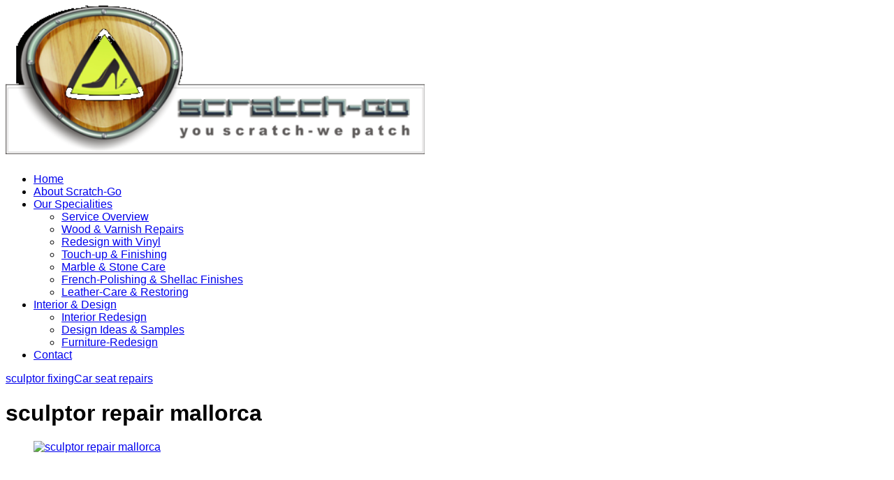

--- FILE ---
content_type: text/html; charset=utf-8
request_url: https://scratch-go.com/our-specialitys/katalog-over-view/-_22_.-_2014-01_-_repairs_and_restoring-_sculptors-2__-/
body_size: 4678
content:
<!doctype html>
<!-- X3 website by www.photo.gallery -->
<html class="no-js"><head><meta charset="utf-8"><title>sculptor repair mallorca</title><meta name="description" content="sculptor repair mallorca | Scratch-Go | Overview of all our services"><meta name="viewport" content="width=device-width, initial-scale=1"><link rel="canonical" href="http://varnish-repairs.com/our-specialitys/katalog-over-view/-_22__-_2014-01_-_repairs_and_restoring-_sculptors-2__-/"><link rel="dns-prefetch" href="//auth.photo.gallery"><link rel="dns-prefetch" href="//cdnjs.cloudflare.com"><meta property="og:title" content="sculptor repair mallorca"><meta property="og:description" content="sculptor repair mallorca | Scratch-Go | Overview of all our services"><meta property="og:url" content="http://varnish-repairs.com/our-specialitys/katalog-over-view/-_22__-_2014-01_-_repairs_and_restoring-_sculptors-2__-/"><meta property="og:type" content="website"><meta property="og:updated_time" content="1526249113"><meta property="og:image" content="http://varnish-repairs.com/content/10.our-specialitys/1.katalog-over-view/- 22 .- 2014-01 - repairs and restoring- sculptors-2  -.jpg"><meta property="og:image:type" content="image/jpeg"><meta property="og:image:width" content="1170" /><meta property="og:image:height" content="827" /><link rel="icon" href="/content/custom/favicon/favicon.png"><link href="http://varnish-repairs.com/feed/" type="application/atom+xml" rel="alternate" title="Atom Feed"><script>
var css_counter = 0;
function imagevue_(){
	css_counter ++;
	if(css_counter === 1) imagevue();
};
function cssFail(){
	css_counter --;
	var l = document.createElement('link');
	l.onload = imagevue_;
	l.rel = 'stylesheet';
	l.id = 'science';
	l.href = '/app/public/css/3.24.2/x3.skin.science.css';
	document.getElementsByTagName('head')[0].appendChild(l);
}
</script><link rel="stylesheet" id=science href="https://d30xwzl2pxzvti.cloudfront.net/css/3.24.2/x3.skin.science.css" onerror="cssFail();"><link rel=stylesheet href="https://fonts.googleapis.com/css?family=Lato:300,300i,400,400i"><style id="default-fonts"><!-- body,h1,h2,h3,h4,h5,h6 {font-family: "Helvetica Neue",Helvetica,Roboto,Arial,sans-serif;} --></style><style id="custom-css"><!-- .frame figure {border: 0;} --></style><style id="logo"><!-- .logo {font-size: 3em; padding: 0.5em 0; margin-top: 0em;color: #000000;}.logo > img {width: 600px; } --></style><style id="x3app"></style></head><body class="fa-loading initializing slidemenu science clear x3-file slug--_22__-_2014-01_-_repairs_and_restoring-_sculptors-2__- page-our-specialitys-katalog-over-view--_22__-_2014-01_-_repairs_and_restoring-_sculptors-2__-" data-include=""><div class=x3-loader title=loading></div><div class=sb-site-container><div><header class=header><div class=nav-wrapper><nav class=nav><div class="logo-wrapper"><a href="/" class='logo  logo-image'><img src='/content/custom/logo/Scratch-logo-header-2.PNG' alt='scratch-go' /></a></div><ul class='menu slim'><li><a href="/" class="needsclick">Home</a></li><li><a href="/about_SCRATCH-go/" class="needsclick">About Scratch-Go </a></li><li class="has-dropdown x3-hover-icon-asterisk"><a href="/our-specialitys/" class="needsclick node">Our Specialities</a><ul class=dropdown><li><a href="/our-specialitys/katalog-over-view/" class="needsclick">Service Overview</a></li><li><a href="/our-specialitys/wood-varnish-repairs/" class="needsclick">Wood & Varnish Repairs</a></li><li><a href="/our-specialitys/reDESIGN-with-Vinyl/" class="needsclick">Redesign with Vinyl</a></li><li><a href="/our-specialitys/touch-up-and-finishing/" class="needsclick">Touch-up & Finishing</a></li><li><a href="/our-specialitys/marble-and-stone-care/" class="needsclick">Marble & Stone Care</a></li><li><a href="/our-specialitys/french-polish_shellac-finshes/" class="needsclick">French-Polishing & Shellac Finishes</a></li><li><a href="/our-specialitys/leather-care-and-restoring/" class="needsclick">Leather-Care & Restoring</a></li></ul></li><li class="has-dropdown"><a href="/interior-design/" class="needsclick node">Interior & Design</a><ul class=dropdown><li><a href="/interior-design/interior-redesign-in-Vinyl/" class="needsclick">Interior Redesign</a></li><li><a href="/interior-design/design-ideas/" class="needsclick">Design Ideas & Samples</a></li><li><a href="/interior-design/furniture-redesign/" class="needsclick">Furniture-Redesign</a></li></ul></li><li><a href="/contact/" class="needsclick">Contact</a></li></ul></nav></div></header><main class="main" id="content"><div class=article-nav><a href='../- 23 .- 2014-01 - repairs and restoring- sculptors-1 -/' class='next'><span>sculptor fixing</span></a><a href='../- 21 .- 2014-01 - repairs and restoring- leather 6 -/' class='previous'><span>Car seat repairs </span></a></div><div class='module row file gallery'><div data-options='caption:' class='images clearfix context small-12 medium-10 large-8 small-centered columns narrower text-center frame x3-hover-icon-primary'><h1 class='title'>sculptor repair mallorca</h1><a href=/our-specialitys/katalog-over-view/ class='back'></a><div class=gallery><a class='item img-link item-link x3-popup'  id='--22----2014-01---repairs-and-restoring--sculptors-2---' data-options='w:1170;h:827' href='/our-specialitys/katalog-over-view/-_22__-_2014-01_-_repairs_and_restoring-_sculptors-2__-/' data-image='/content/10.our-specialitys/1.katalog-over-view/- 22 .- 2014-01 - repairs and restoring- sculptors-2  -.jpg' data-title='sculptor repair mallorca' data-description='' data-date='30 May 2018'><figure><div class='image-container' style='padding-bottom:70.683760683761%;'><img data-src='/content/10.our-specialitys/1.katalog-over-view/- 22 .- 2014-01 - repairs and restoring- sculptors-2  -.jpg' alt='sculptor repair mallorca'></div></figure></a></div></div></div></main></div></div><footer class="footer"><div class="icon-buttons hover-color hover-title"><a href="https://www.facebook.com/scratchgomallorca"></a><a href="/contact/" title="Contact me"></a></div><p>&copy; 2018 <a href="/">varnish-repairs.com</a></p><p class="x3-footer-link">X3 Image Gallery CMS by <a href="https://www.photo.gallery">www.photo.gallery</a></p></footer><script>
var x3_settings = {"title":null,"label":null,"description":null,"date":null,"image":null,"link":{"url":null,"target":"auto","width":600,"height":500,"content":false,"popup_class":null},"menu":{"items":null,"type":"normal","width":320,"hide":false,"hide_children":false,"hide_children_mobile":false,"limit":0,"click_toggle":false,"nolink":false,"list":null,"carousel_amount":3,"carousel_items":"title,amount,preview,description","data_items":"contactform,hr,icon-buttons","crop":{"enabled":true,"crop":[3,2]},"classes":null},"body":null,"layout":{"items":"context,folders,gallery","disqus":false,"classes":null,"width":"width-default"},"context":{"items":"content","hide":false,"text_align":"context-left-header-center","classes":null,"width":"narrower","crop":{"enabled":true,"crop":[2,1]},"caption":{"enabled":false,"items":"title,date","hover":false,"align":"caption-bottom-left"}},"folders":{"hide":false,"items":"title,amount,folders_amount,description,preview","width":"width-default","sortby":"custom","sort":"asc","title_size":"small","assets":null,"text_align":"module-center","classes":"frame","limit":0,"split":{"enabled":false,"ratio":6,"invert":true},"crop":{"enabled":false,"crop":[3,2]},"caption":{"enabled":false,"items":"description","hover":false,"align":"caption-bottom-left"},"tooltip":{"enabled":false,"items":"title,description"},"layout":"grid","vertical":{"scrollnav":true,"horizontal_rule":true},"grid":{"use_width":false,"columns":"3,2,1","column_width":300,"space":-1},"justified":{"row_height":300,"space":10,"small_disabled":true},"columns":{"use_width":true,"column_width":300,"columns":3,"space":-1},"carousel":{"use_height":false,"amount":3,"target_height":300,"margin":1,"lazy":true,"interval":0,"show_timer":true,"background":false,"nav":true,"tabs":false,"tabs_position":"top","loop":true}},"gallery":{"hide":false,"items":"preview","width":"width-default","assets":null,"text_align":"module-center","classes":"frame,hover","sortby":"name","sort":"asc","title_size":"normal","limit":0,"clickable":true,"split":{"enabled":false,"ratio":6,"invert":true},"crop":{"enabled":false,"crop":[3,2]},"caption":{"enabled":false,"items":"title","hover":false,"align":"caption-bottom-left"},"tooltip":{"enabled":false,"items":"title,description"},"layout":"justified","vertical":{"scrollnav":true,"horizontal_rule":true},"grid":{"use_width":false,"columns":"3,2,1","column_width":300,"space":-1},"justified":{"row_height":300,"space":10,"small_disabled":false},"columns":{"use_width":true,"column_width":300,"columns":3,"space":-1},"slideshow":{"background":false,"menu_style":"menu-absolute-20","button_down":false,"button_down_remove":true,"hide_context":false,"hide_footer":false,"height":"100%","ratio":null,"nav":"none","fit":"cover","transition":"slide","transition_mobile_slide":true,"duration":500,"captions":false,"captions_hover":false,"loop":false,"autoplay":false,"interval":4000,"start_fullscreen":false,"toggle_play":true,"fullscreen_button":"auto","arrows":true,"click":true,"stopautoplayontouch":true,"keyboard":true,"swipe":true,"hash":false,"show_timer":true},"carousel":{"use_height":false,"amount":3,"target_height":300,"margin":1,"lazy":true,"interval":0,"show_timer":true,"background":false,"nav":true,"tabs":false,"tabs_position":"top","loop":true},"image":{"title":null,"title_include":"default","description":null,"description_include":"default","link":null,"link_target":"auto","popup_width":600,"popup_height":500},"embed":null},"content":null,"plugins":{"chat":{"x3_control":true,"mobile":false,"load":false},"image_background":{"enabled":false,"src":null,"custom_height":true,"height":"80%","size":"cover","fixed":false,"position":"50% 50%","below_menu":true,"menu_style":"menu-absolute-20","page_meta_title":true,"page_meta_description":true,"page_meta_content":false,"button_down":false,"button_down_remove":true,"hide_context":false,"hide_footer":false},"background":{"enabled":false,"src":null,"color":null,"attach":"page","menu_style":null,"fixed":false,"size":"100%","repeat":"repeat","position":"50% 0%"},"video_background":{"src":null,"disable_mobile":false,"poster_mobile":null,"menu_style":"menu-absolute-20","height":100,"autoplay":true,"toggleplay":true,"loop":true,"muted":true,"button_down":false,"button_down_remove":true,"hide_context":false,"hide_footer":false},"fotomoto":{"enabled":false,"store_id":null,"enabled_page":false,"collection":null,"buy_button":true,"buy_button_text":"Buy","buy_button_popup":"mobile","mobile_disabled":true},"audioplayer":{"enabled":false,"autoplay":false,"autoplay_mobile":false,"loop":true,"volume":1,"shuffle":false,"disabled_mobile":true},"disqus":{"image":true},"pagenav":{"hide_root":true,"hide_has_children":false},"cookie_consent":{"enabled":false,"location":true,"inherit_font":true,"message":null,"dismiss":null,"link":null,"href":null}},"accounts":{"disqus_shortname":null},"style":{"styler":true,"layout":{"layout":"slidemenu","fixed":"topbar-fixed-up","wide":false,"overlay":true},"skin":{"skin":"science","primary_color":"burlywood","clear":"clear"},"font":{"font":"Lato:300,300i,400,400i|paragraph:300|body:300|subheader:italic|topbar:uppercase|sidebar:uppercase,small|footer:italic|styled:italic"},"logo":{"enabled":true,"use_image":true,"title":"scratch-go","logo_3d":true,"logo_3d_synch":true,"link":null}},"settings":{"diagnostics":false,"cdn_core":true,"preload":false,"pagenav":true,"cdn_files":null,"base_url":null,"date_format":"timeago","hide_images":"double","hide_folders":false,"prevent_context":true,"sitemap":true,"feed":true,"menu_manual":false,"menu_super":false,"menu_disabled":false,"image_noindex":false,"prevent_context_msg":"Please contact me if you are interested in mywork!"},"popup":{"enabled":true,"click":"prev_next","hide_caption":true,"transitions":true,"history":false,"shareEl":true,"zoomEl":true,"captionEl":true,"caption_centered":true,"caption":{"title":true,"description":true,"date":false,"exif":false,"download":false,"download_text":"Download"},"bgOpacity":0.95,"bg_color":"#000"},"toolbar":{"enabled":true,"enabled_mobile":false,"share_hover":true,"share_click":true,"show_label":true,"auto_hide":true,"overlay_fun":false,"top":65,"side":"auto","addthis":false,"items":"{\r\n  \"items\": [\r\n    {\r\n      \"id\": \"share\",\r\n      \"icon\": \"share\",\r\n      \"label\": \"Share Me\"\r\n    },\r\n    {\r\n      \"id\": \"facebook\",\r\n      \"icon\": \"facebook\",\r\n      \"label\": \"Share on Facebook\",\r\n      \"url\": \"https://www.facebook.com/sharer/sharer.php?u={{url}}\"\r\n    },\r\n    {\r\n      \"id\": \"twitter\",\r\n      \"icon\": \"twitter\",\r\n      \"label\": \"Tweet\",\r\n      \"url\": \"https://twitter.com/intent/tweet?text={{text}}&url={{url}}\"\r\n    },\r\n    {\r\n      \"id\": \"google\",\r\n      \"icon\": \"google-plus\",\r\n      \"label\": \"Share on Google +\",\r\n      \"url\": \"https://plus.google.com/share?url={{url}}\"\r\n    },\r\n    {\r\n      \"id\": \"pinterest\",\r\n      \"icon\": \"pinterest-p\",\r\n      \"label\": \"Pin it\",\r\n      \"url\": \"http://www.pinterest.com/pin/create/button/?url={{url}}&media={{image_url}}&description={{text}}\"\r\n    },\r\n    {\r\n      \"id\": \"linkedin\",\r\n      \"icon\": \"linkedin\",\r\n      \"label\": \"Share on Linkedin\",\r\n      \"url\": \"http://www.linkedin.com/shareArticle?mini=true&url={{url}}&title={{text}}\",\r\n      \"display\": \"overlay\"\r\n    },\r\n    {\r\n      \"id\": \"vkontakte\",\r\n      \"icon\": \"vk\",\r\n      \"label\": \"Share on vKontakte\",\r\n      \"url\": \"http://vk.com/share.php?url={{url}}\",\r\n      \"display\": \"overlay\"\r\n    },\r\n    {\r\n      \"id\": \"tumblr\",\r\n      \"icon\": \"tumblr\",\r\n      \"label\": \"Share on Tumblr\",\r\n      \"url\": \"http://www.tumblr.com/share?v=3&u={{url}}&t={{text}}&s=\",\r\n      \"display\": \"overlay\"\r\n    },\r\n    {\r\n      \"id\": \"mailto\",\r\n      \"icon\": \"envelope\",\r\n      \"label\": \"Share by Email\",\r\n      \"url\": \"mailto:?subject={{text}}&body=Hi,%0D%0A%0D%0A{{description}}%0D%0A{{url}}\",\r\n      \"color\": \"#00bcf2\"\r\n    },\r\n    {\r\n      \"id\": \"comment\",\r\n      \"icon\": \"comment\",\r\n      \"label\": \"Post Comment\"\r\n    },\r\n    {\r\n      \"id\": \"download\",\r\n      \"icon\": \"download\",\r\n      \"label\": \"Download\",\r\n      \"url\": \"{{raw_image_url}}\"\r\n    }\r\n  ]\r\n}"},"x3_version":"3.24.2","site_updated":"2018-05-29T23:20:09+02:00","path":""};
var x3_page = {"title":"sculptor repair mallorca","description":"sculptor repair mallorca | Scratch-Go | Overview of all our services","type":"file","id":"p70f3a4","permalink":"/our-specialitys/katalog-over-view/-_22__-_2014-01_-_repairs_and_restoring-_sculptors-2__-/","canonical":"http://varnish-repairs.com/our-specialitys/katalog-over-view/-_22__-_2014-01_-_repairs_and_restoring-_sculptors-2__-/","file_path":"/content/10.our-specialitys/1.katalog-over-view/- 22 .- 2014-01 - repairs and restoring- sculptors-2  -.jpg","preview_image_full":"http://varnish-repairs.com/content/10.our-specialitys/1.katalog-over-view/- 22 .- 2014-01 - repairs and restoring- sculptors-2  -.jpg"};
function jsFail(){
	var s = document.createElement('script');
	s.type = 'text/javascript';
	s.onload = imagevue_;
	s.src = '/app/public/js/3.24.2/x3.min.js';
	document.getElementsByTagName('head')[0].appendChild(s);
}
</script><script src="https://d30xwzl2pxzvti.cloudfront.net/js/3.24.2/x3.min.js" async onerror="jsFail()" onload="imagevue_();"></script></body></html>
<!-- X3 website by www.photo.gallery -->
<!-- Cache output time: 0.0064191818237305 seconds -->